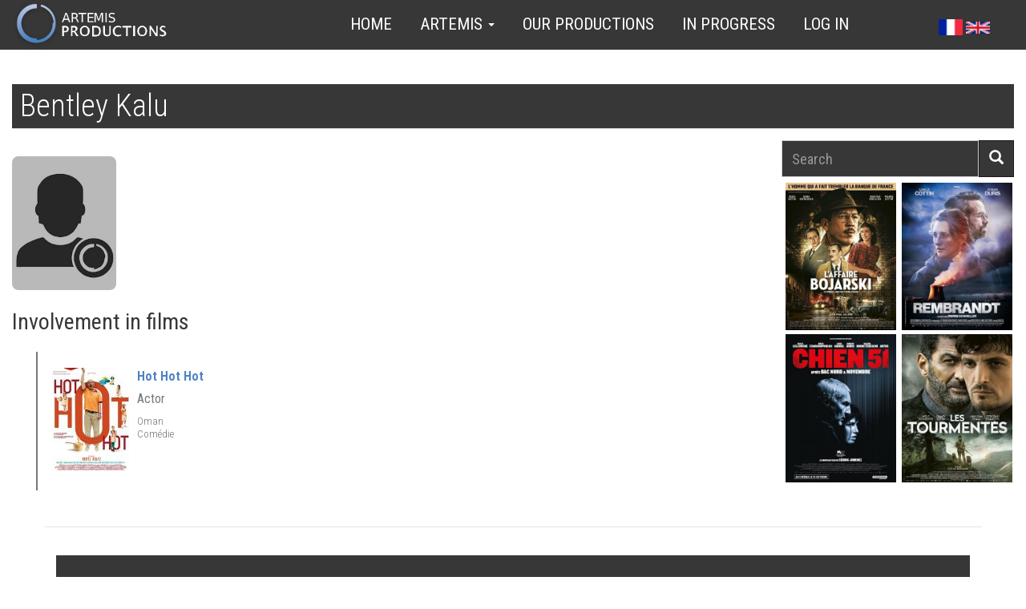

--- FILE ---
content_type: text/html; charset=UTF-8
request_url: https://www.artemisproductions.com/en/node/1034
body_size: 6538
content:
<!DOCTYPE html>
<html  lang="en" dir="ltr" prefix="content: http://purl.org/rss/1.0/modules/content/  dc: http://purl.org/dc/terms/  foaf: http://xmlns.com/foaf/0.1/  og: http://ogp.me/ns#  rdfs: http://www.w3.org/2000/01/rdf-schema#  schema: http://schema.org/  sioc: http://rdfs.org/sioc/ns#  sioct: http://rdfs.org/sioc/types#  skos: http://www.w3.org/2004/02/skos/core#  xsd: http://www.w3.org/2001/XMLSchema# ">
  <head>
    <meta charset="utf-8" />
<script async src="https://www.googletagmanager.com/gtag/js?id=UA-92393524-1"></script>
<script>window.dataLayer = window.dataLayer || [];function gtag(){dataLayer.push(arguments)};gtag("js", new Date());gtag("config", "UA-92393524-1", {"groups":"default","anonymize_ip":true,"allow_ad_personalization_signals":false});</script>
<meta name="Generator" content="Drupal 8 (https://www.drupal.org)" />
<meta name="MobileOptimized" content="width" />
<meta name="HandheldFriendly" content="true" />
<meta name="viewport" content="width=device-width, initial-scale=1.0" />
<link rel="shortcut icon" href="/sites/artemisproductions.com/files/favicon_32_artemis.png" type="image/png" />
<link rel="alternate" hreflang="fr" href="https://www.artemisproductions.com/fr/contact/Bentley_Kalu" />
<link rel="canonical" href="https://www.artemisproductions.com/fr/contact/Bentley_Kalu" />
<link rel="shortlink" href="https://www.artemisproductions.com/fr/node/1034" />
<link rel="revision" href="https://www.artemisproductions.com/fr/contact/Bentley_Kalu" />
<link rel="drupal:content-translation-add" href="https://www.artemisproductions.com/fr/node/1034/translations/add" />

    <title>Bentley Kalu | ArtemisProductions</title>
    <link rel="stylesheet" media="all" href="/sites/artemisproductions.com/files/css/css_3wCZEuw8gSWEFTdhWiYSW9s_zko-2ftuNUesfQ0Fp_k.css?qsqt78" />
<link rel="stylesheet" media="all" href="/sites/artemisproductions.com/files/css/css_NyCTmSlqO_A0CbR90QMgk51GX2Tacts3CuZf-l-FNjw.css?qsqt78" />

    
<!--[if lte IE 8]>
<script src="/sites/artemisproductions.com/files/js/js_VtafjXmRvoUgAzqzYTA3Wrjkx9wcWhjP0G4ZnnqRamA.js"></script>
<![endif]-->

  </head>
  <body class="path-node page-node-type-artiste navbar-is-fixed-top has-glyphicons">
    <a href="#main-content" class="visually-hidden focusable skip-link">
      Skip to main content
    </a>
    
      <div class="dialog-off-canvas-main-canvas" data-off-canvas-main-canvas>
    

          <header class="navbar navbar-default navbar-fixed-top" id="navbar" role="banner">
      <div class="navbar-header">
          <div class="region region-navigation">
    <section class="language-switcher-language-url block block-language block-language-blocklanguage-interface clearfix" id="block-languageswitcher-top" role="navigation">
  
    

      <a href="/fr/contact/Bentley_Kalu" class="language-link" hreflang="fr" data-drupal-link-system-path="node/1034">    <img class="language-icon img-responsive" src="/modules/contrib/languageicons/flags/fr.png" width="30" height="15" alt="French" title="French" typeof="foaf:Image" />

</a><a href="/en/node/1034" class="language-link is-active" hreflang="en" data-drupal-link-system-path="node/1034">    <img class="language-icon img-responsive" src="/modules/contrib/languageicons/flags/en.png" width="30" height="15" alt="English" title="English" typeof="foaf:Image" />

</a>
  </section>


  </div>

                          <button type="button" class="navbar-toggle" data-toggle="collapse" data-target="#navbar-collapse">
            <span class="sr-only">Toggle navigation</span>
            <span class="icon-bar"></span>
            <span class="icon-bar"></span>
            <span class="icon-bar"></span>
          </button>
              </div>

                    <div id="navbar-collapse" class="navbar-collapse collapse">
            <div class="region region-navigation-collapsible">
    <nav role="navigation" aria-labelledby="block-progboot-main-menu-menu" id="block-progboot-main-menu">
            <h2 class="sr-only" id="block-progboot-main-menu-menu">Main navigation</h2>

      
<a href="/en" title="Home" rel="home" id="artlogo">
	<img class='logo pull-left' src="/sites/artemisproductions.com/files/logo/logo_artemis_200x62.png" alt=Logo Artemis>
</a>
              <ul class="menu nav navbar-nav">
                            <li class="expanded dropdown">
        <a href="/en" data-drupal-link-system-path="&lt;front&gt;">Home</a>
                  </li>
                        <li class="expanded dropdown">
        <a href="/en/node/1" class="dropdown-toggle" data-toggle="dropdown">Artemis <span class="caret"></span></a>
                                  <ul class="menu dropdown-menu">
                            <li class="expanded dropdown">
        <a href="/en/node/1" data-drupal-link-system-path="node/1">Presentation</a>
                  </li>
                        <li class="expanded dropdown">
        <a href="/en/node/2" data-drupal-link-system-path="node/2">Our team</a>
                  </li>
                        <li class="expanded dropdown">
        <a href="/en/contact_form/contact_info" data-drupal-link-system-path="contact/ask_info">Contact us</a>
                  </li>
                        <li class="expanded dropdown">
        <a href="/en/contact_form/contact_projet" data-drupal-link-system-path="contact/film_project_proposal">Submit a project to us</a>
                  </li>
                        <li class="expanded dropdown">
        <a href="/en/node/3" data-drupal-link-system-path="node/3">Download logos</a>
                  </li>
        </ul>
  
            </li>
                        <li class="expanded dropdown">
        <a href="/en/views/nos-productions" data-drupal-link-system-path="views/nos-productions">Our productions</a>
                  </li>
                        <li class="expanded dropdown">
        <a href="/en/views/en-cours" data-drupal-link-system-path="views/en-cours">In progress</a>
                  </li>
                        <li class="expanded dropdown">
        <a href="/en/user/login" data-drupal-link-system-path="user/login">Log in</a>
                  </li>
        </ul>
  


  </nav>
<section class="language-switcher-language-url block block-language block-language-blocklanguage-interface clearfix" id="block-languageswitcher" role="navigation">
  
    

      <a href="/fr/contact/Bentley_Kalu" class="language-link" hreflang="fr" data-drupal-link-system-path="node/1034">    <img class="language-icon img-responsive" src="/modules/contrib/languageicons/flags/fr.png" width="30" height="15" alt="French" title="French" typeof="foaf:Image" />

</a><a href="/en/node/1034" class="language-link is-active" hreflang="en" data-drupal-link-system-path="node/1034">    <img class="language-icon img-responsive" src="/modules/contrib/languageicons/flags/en.png" width="30" height="15" alt="English" title="English" typeof="foaf:Image" />

</a>
  </section>


  </div>

        </div>
          </header>
  
  <div role="main" class="main-container container js-quickedit-main-content">
    <div class="row">

                              <div class="col-sm-12" role="heading">
              <div class="region region-header">
        <h2 class="page-header whitettitle"><span>Bentley Kalu</span>
</h2>


  </div>

          </div>
              
                  <section class="col-sm-9">

                
                
                
                
                          <a id="main-content"></a>
            <div class="region region-content">
    <div data-drupal-messages-fallback class="hidden"></div>
<article data-history-node-id="1034" role="article" lang="fr" about="/fr/contact/Bentley_Kalu">
    
    
    
    
     
    
    <div class="row">
        <div class="col-xs-12 col-md-3 col-lg-2">
	        

            <div class="field field--name-field-artist-photo field--type-image field--label-hidden field--item">  <img class="img-rounded img-responsive" src="/sites/artemisproductions.com/files/styles/artiste_id_210x270/public/default_images/acteur_0.jpg?itok=32SmL_-p" width="210" height="270" alt="Default avatar" title="Default avatar" typeof="foaf:Image" />


</div>
       
	        
                    </div>
        <div class="col-xs-12 col-md-9 col-lg-10 field">
        
	        
	        
        </div>
    </div>
    
    


        
    	<div class='field field--biglabel'>Involvement in films</div>
    	
    	<div class="indent row">
    	
    	    	
    		    			<div class="row">
    		             <div class="field member col-xs-12 col-sm-6 col-md-4 col-lg-3"  itemscope itemtype="http://schema.org/Movie">
                <div class="media">
                  <div class="media-left">
                    <a href="https://www.artemisproductions.com/en/films/Hot_Hot_Hot">
                      <img class="media-object img-rounded thumbnail" src="https://www.artemisproductions.com/sites/artemisproductions.com/files/styles/affiche_thumb_96_x_128/public/Artemis/Films/Affiches/hot-hot-hot-affiche_401156_8248.jpg?itok=Nruzd1k_" alt="Hot Hot Hot">
                    </a>
                  </div>
                  <div class="media-body">
                    <div class="media-heading"  itemprop="name">
                        <a class='mhtitle' href="https://www.artemisproductions.com/en/films/Hot_Hot_Hot">
                            Hot Hot Hot
                        </a>
                    	<br>&nbsp;
                                        	<p>Actor</p>
                                        <div class='small'> 
                                                  Oman <br>
                                               Comédie&nbsp;
                    </div>
                    </div>
                  </div>
                </div>
            </div>
            
                		
     	     	
     	    		</div>
    	    	
    	</div>
    	
        


    
    

</article>
  </div>

                
      </section>

                              <aside class="col-sm-3" role="complementary">
              <div class="region region-sidebar-first">
    <div class="search-block-form block block-search block-search-form-block" data-drupal-selector="search-block-form" id="block-nofilm-search" role="search">
  
    
      <form action="/index.php/en/search/node" method="get" id="search-block-form" accept-charset="UTF-8">
  <div class="form-item js-form-item form-type-search js-form-type-search form-item-keys js-form-item-keys form-no-label form-group">
      <label for="edit-keys" class="control-label sr-only">Search</label>
  
  
  <div class="input-group"><input title="Enter the terms you wish to search for." data-drupal-selector="edit-keys" class="form-search form-control" placeholder="Search" type="search" id="edit-keys" name="keys" value="" size="15" maxlength="128" /><span class="input-group-btn"><button type="submit" value="Search" class="button js-form-submit form-submit btn-primary btn icon-only" name=""><span class="sr-only">Search</span><span class="icon glyphicon glyphicon-search" aria-hidden="true"></span></button></span></div>

  
  
  </div>
<div class="form-actions form-group js-form-wrapper form-wrapper" data-drupal-selector="edit-actions" id="edit-actions"></div>

</form>

  </div>
<section class="views-element-container block block-views block-views-blocknos-productions-block-sb-lastfilms clearfix" id="block-views-block-nos-productions-block-sb-lastfilms">
  
    

      <div class="form-group"><div class="b-sb-last-films view view-nos-productions view-id-nos_productions view-display-id-block_sb_lastfilms js-view-dom-id-0c94f65ed1ba308837277f804a50acecb309cd40a03c71c25b52dac37355ea7a">
  
    
      
      <div class="view-content">
      
<div  class="grid views-view-grid vertical">
      <div class="row">
              <div class="col col-xs-12 col-sm-12 col-md-12 col-lg-6 minigridpad">
                      <article data-history-node-id="5151" role="article" lang="fr" about="/fr/films/LAffaire_Bojarski" class="film teaser clearfix">
    
    

  <div class="content imgbox thumbnail">
            <div class="field--name-field-film-posters field--type-image field--label-hidden imgbox thumbnail field--item">
          <a href="/fr/films/LAffaire_Bojarski" hreflang="fr"><img src="/sites/artemisproductions.com/files/styles/affiche_336x449/public/Artemis/Films/Affiches/laffairebojarski_120_WEB_BD.jpg?itok=Rl4mdkHC" width="336" height="449" alt="© 2025 - Le Bureau Films - Les Compagnons du Cinema -Artemis Productions" typeof="foaf:Image" class="img-responsive" />

</a>

    </div>

        <div class='boxdesc'>
            
        
    	<a href="/en/taxonomy/term/1" class="typeteaser">
    		<div class="film-info">Feature film</div>
    	</a>
      
    
    		
    		<div><a href="/fr/films/LAffaire_Bojarski">
    		    <span class="glyphicon glyphicon-film" aria-hidden="true" ></span>&nbsp;File
    		</a></div>
            
	<p class='rea'>&nbsp;<br class="empty">A film by<br>
	        <a href='https://www.artemisproductions.com/en/node/5152' class="rea">Jean-Paul Salomé</a>
    
            
    	</div>
    
  </div>

</article>

                      <article data-history-node-id="5108" role="article" lang="fr" about="/fr/films/Chien_51" class="film teaser clearfix">
    
    

  <div class="content imgbox thumbnail">
            <div class="field--name-field-film-posters field--type-image field--label-hidden imgbox thumbnail field--item">
          <a href="/fr/films/Chien_51" hreflang="fr"><img src="/sites/artemisproductions.com/files/styles/affiche_336x449/public/Artemis/Films/Affiches/CHIEN%2051_DECLIS_120_4x5.jpg?itok=kvFyQzq7" width="336" height="449" alt="© 2025 - Chi-Fou-Mi Productions- Studiocanal - France 2 Cinéma - Jim Films - Artemis Productions " typeof="foaf:Image" class="img-responsive" />

</a>

    </div>

        <div class='boxdesc'>
            
        
    	<a href="/en/taxonomy/term/1" class="typeteaser">
    		<div class="film-info">Feature film</div>
    	</a>
      
    
    		
<div data-video-embed-field-modal="&lt;div class=&quot;video-embed-field-provider-youtube video-embed-field-responsive-video video-embed-field-responsive-modal form-group&quot; style=&quot;width:854px;&quot;&gt;&lt;iframe width=&quot;854&quot; height=&quot;480&quot; frameborder=&quot;0&quot; allowfullscreen=&quot;allowfullscreen&quot; src=&quot;https://www.youtube.com/embed/bH20qChgRpM?autoplay=1&amp;amp;start=0&amp;amp;rel=0&quot;&gt;&lt;/iframe&gt;
&lt;/div&gt;
" class="video-embed-field-launch-modal form-group"><span class="glyphicon glyphicon-play-circle" aria-hidden="true"></span>&nbsp;trailer</div>

    		<div><a href="/fr/films/Chien_51">
    		    <span class="glyphicon glyphicon-film" aria-hidden="true" ></span>&nbsp;File
    		</a></div>
            
	<p class='rea'>&nbsp;<br class="empty">A film by<br>
	        <a href='https://www.artemisproductions.com/en/node/5107' class="rea">Cédric Jimenez</a>
    
            
    	</div>
    
  </div>

</article>

                  </div>
              <div class="col col-xs-12 col-sm-12 col-md-12 col-lg-6 minigridpad">
                      <article data-history-node-id="4948" role="article" lang="fr" about="/fr/films/Rembrandt" class="film teaser clearfix">
    
    

  <div class="content imgbox thumbnail">
            <div class="field--name-field-film-posters field--type-image field--label-hidden imgbox thumbnail field--item">
          <a href="/fr/films/Rembrandt" hreflang="fr"><img src="/sites/artemisproductions.com/files/styles/affiche_336x449/public/Artemis/Films/Affiches/REM_4x5.jpg?itok=_iSlOEcH" width="336" height="449" alt="© 2025 TRÉSOR FILMS - FRANCE 3 CINÉMA - ZINC - LES PRODUCTIONS DU TRÉSOR - ARTÉMIS PRODUCTIONS " typeof="foaf:Image" class="img-responsive" />

</a>

    </div>

        <div class='boxdesc'>
            
        
    	<a href="/en/taxonomy/term/1" class="typeteaser">
    		<div class="film-info">Feature film</div>
    	</a>
      
    
    		
<div data-video-embed-field-modal="&lt;div class=&quot;video-embed-field-provider-youtube video-embed-field-responsive-video video-embed-field-responsive-modal form-group&quot; style=&quot;width:854px;&quot;&gt;&lt;iframe width=&quot;854&quot; height=&quot;480&quot; frameborder=&quot;0&quot; allowfullscreen=&quot;allowfullscreen&quot; src=&quot;https://www.youtube.com/embed/IFax5D1K4gY?autoplay=1&amp;amp;start=0&amp;amp;rel=0&quot;&gt;&lt;/iframe&gt;
&lt;/div&gt;
" class="video-embed-field-launch-modal form-group"><span class="glyphicon glyphicon-play-circle" aria-hidden="true"></span>&nbsp;trailer</div>

    		<div><a href="/fr/films/Rembrandt">
    		    <span class="glyphicon glyphicon-film" aria-hidden="true" ></span>&nbsp;File
    		</a></div>
            
	<p class='rea'>&nbsp;<br class="empty">A film by<br>
	        <a href='https://www.artemisproductions.com/en/node/4949' class="rea">Pierre Schoeller</a>
    
            
    	</div>
    
  </div>

</article>

                      <article data-history-node-id="4940" role="article" lang="fr" about="/fr/films/Les_Tourmentes" class="film teaser clearfix">
    
    

  <div class="content imgbox thumbnail">
            <div class="field--name-field-film-posters field--type-image field--label-hidden imgbox thumbnail field--item">
          <a href="/fr/films/Les_Tourmentes" hreflang="fr"><img src="/sites/artemisproductions.com/files/styles/affiche_336x449/public/Artemis/Films/Affiches/Les%20Tourmentes_doc120_WEB.JPG?itok=URQWvlgj" width="336" height="449" alt="© BIZIBI / ARTEMIS PRODUCTIONS" typeof="foaf:Image" class="img-responsive" />

</a>

    </div>

        <div class='boxdesc'>
            
        
    	<a href="/en/taxonomy/term/1" class="typeteaser">
    		<div class="film-info">Feature film</div>
    	</a>
      
    
    		
<div data-video-embed-field-modal="&lt;div class=&quot;video-embed-field-provider-youtube video-embed-field-responsive-video video-embed-field-responsive-modal form-group&quot; style=&quot;width:854px;&quot;&gt;&lt;iframe width=&quot;854&quot; height=&quot;480&quot; frameborder=&quot;0&quot; allowfullscreen=&quot;allowfullscreen&quot; src=&quot;https://www.youtube.com/embed/BN6r2JCsf40?autoplay=1&amp;amp;start=0&amp;amp;rel=0&quot;&gt;&lt;/iframe&gt;
&lt;/div&gt;
" class="video-embed-field-launch-modal form-group"><span class="glyphicon glyphicon-play-circle" aria-hidden="true"></span>&nbsp;trailer</div>

    		<div><a href="/fr/films/Les_Tourmentes">
    		    <span class="glyphicon glyphicon-film" aria-hidden="true" ></span>&nbsp;File
    		</a></div>
            
	<p class='rea'>&nbsp;<br class="empty">A film by<br>
	        <a href='https://www.artemisproductions.com/en/node/594' class="rea">Lucas Belvaux</a>
    
            
    	</div>
    
  </div>

</article>

                  </div>
          </div>
  </div>

    </div>
  
          </div>
</div>

  </section>


  </div>

          </aside>
              
    </div>
  </div>

    <footer class="footer container no-gutters" role="contentinfo">
        
                	<div class='row section filmrowbigpad no-gutters'>   
            	<div class='col-xs-12 col-sm-12 col-md-4 col-lg-4'>
                      <div class="region region-footer1">
    <section id="block-coordonnees" class="block block-block-content block-block-content847427a0-c887-406a-99e6-4a2bcaba7180 clearfix">
  
    

      
<div style='font-size:1.4em;font-weight:400;'><h2>Artémis Productions</h2>
<p class="l18">19, rue Général Gratry</p>
<p class="l18">1030 Brussels</p>
<p class="l18">Belgium</p>
<p class="l12">VAT BE 452.029.797</p>
<p class="l18"><span class="glyphicon glyphicon-earphone"> </span> +32 2 216 23 24</p>
<p class="l18"><span class="glyphicon glyphicon-print"> </span> +32 2 732 47 00</p>
<table align="left" border="0" cellpadding="1" cellspacing="1" style="width: 200px;"><tbody><tr><td><a href="https://www.facebook.com/artemisproductionsbruxelles/"><img alt="facebook" data-entity-type="file" data-entity-uuid="3df45b87-9bb7-485a-aa76-2177f57a8163" src="/sites/artemisproductions.com/files/inline-images/fb_25px_white.png" /></a></td>
<td>
<p><a href="http://www.instagram.com/artemisproductionsofficiel"><img alt="Instagram" data-entity-type="file" data-entity-uuid="fbc5a81c-2e8b-4755-bd69-f1baffb0765c" src="/sites/artemisproductions.com/files/inline-images/instagram_white_25px.png" /></a></p>
</td>
<td>
<p><a href="http://www.pinterest.com/artemisproductionsofficiel/pins/"><img alt="Pinterest" data-entity-type="file" data-entity-uuid="3adf3532-bede-4a05-90a4-b11e44ea19c5" src="/sites/artemisproductions.com/files/inline-images/pinterest-white_25px.png" /></a></p>
</td>
<td>
<p><a href="http://www.twitter.com/artemis_prod"><img alt="Twitter" data-entity-type="file" data-entity-uuid="e803012e-36d7-43a8-816e-5a47be18e66d" src="/sites/artemisproductions.com/files/inline-images/social-twitter-white-25px.png" /></a></p>
</td>
</tr></tbody></table></div>

  </section>


  </div>

                </div>
            	<div class='col-xs-12 col-sm-12 col-md-4 col-lg-4'>
                      <div class="region region-footer2">
    <section id="block-coordonneesartebis" class="block block-block-content block-block-content50b8b3d5-c50f-4633-82eb-3f9cb74b3a62 clearfix">
  
    

      
<div style='font-size:1.4em;font-weight:400;'><h2>Artébis</h2>
<p class="l18">19, rue Général Gratry</p>
<p class="l18">1030 Brussels</p>
<p class="l18">Belgium</p>
<p class="l12">VAT BE 892.143.048</p>
<p class="l18"><span class="glyphicon glyphicon-earphone"> </span> +32 2 216 23 24</p>
<p class="l18"><span class="glyphicon glyphicon-print"> </span> +32 2 732 47 00</p>
<p class="l18"> </p>
</div>

  </section>


  </div>

                </div>
            	<div class='col-xs-12 col-sm-12 col-md-4 col-lg-4'>
                      <div class="region region-footer3">
    <section class="mailchimp-signup-subscribe-form block block-mailchimp-signup block-mailchimp-signup-subscribe-blockdernieres-infos clearfix" data-drupal-selector="mailchimp-signup-subscribe-block-dernieres-infos-form" id="block-formulairedabonnementmailchimpdernieresinfos">
  
      <h2 class="block-title">Newsletter</h2>
    

      <form action="/en/node/1034" method="post" id="mailchimp-signup-subscribe-block-dernieres-infos-form" accept-charset="UTF-8">
  <div id="mailchimp-newsletter-f693ae8728-mergefields" class="mailchimp-newsletter-mergefields"><div class="form-item js-form-item form-type-email js-form-type-email form-item-mergevars-email js-form-item-mergevars-email form-group">
      <label for="edit-mergevars-email" class="control-label js-form-required form-required">email address</label>
  
  
  <input data-drupal-selector="edit-mergevars-email" class="form-email required form-control" type="email" id="edit-mergevars-email" name="mergevars[EMAIL]" value="" size="25" maxlength="254" required="required" aria-required="true" />

  
  
  </div>
</div><input autocomplete="off" data-drupal-selector="form-xfjqcftaerpktb9yrceu5jl9l9saksvubb5gp489s9g" type="hidden" name="form_build_id" value="form-xfJqCFtAerPKTB9yrCeU5jl9l9sAksVuBb5gP489S9g" /><input data-drupal-selector="edit-mailchimp-signup-subscribe-block-dernieres-infos-form" type="hidden" name="form_id" value="mailchimp_signup_subscribe_block_dernieres_infos_form" /><div data-drupal-selector="edit-actions" class="form-actions form-group js-form-wrapper form-wrapper" id="edit-actions--2"><button data-drupal-selector="edit-submit" class="button js-form-submit form-submit btn-default btn" type="submit" id="edit-submit--2" name="op" value="Send">Send</button></div>

</form>

  </section>


  </div>

                </div>
            </div>
        
                	<div class='row'>
        		<div class='col-xs-12'>
            	      <div class="region region-footer">
    <nav role="navigation" aria-labelledby="block-progboot-footer-menu" id="block-progboot-footer">
            
  <h2 class="visually-hidden" id="block-progboot-footer-menu">Footer menu</h2>
  

        
              <ul class="nav nav-pills forwhitebg">
                            <li class="expanded dropdown">
        <a href="/en/node/1" data-drupal-link-system-path="node/1">About us</a>
                        	&nbsp;&mdash;&nbsp;
            </li>
                        <li class="expanded dropdown">
        <a href="/en/contact" data-drupal-link-system-path="contact">Contact</a>
                        	&nbsp;&mdash;&nbsp;
            </li>
                        <li class="expanded dropdown">
        <a href="/en/node/3" data-drupal-link-system-path="node/3">Downloads</a>
                        	&nbsp;&mdash;&nbsp;
            </li>
                        <li class="expanded dropdown">
        <a href="/en/node/2" data-drupal-link-system-path="node/2">Our team</a>
                        	&nbsp;&mdash;&nbsp;
            </li>
                        <li class="expanded dropdown">
        <a href="/en/views/nos-productions" data-drupal-link-system-path="views/nos-productions">Productions</a>
                        </li>
        </ul>
  


  </nav>

  </div>

            	</div>
            </div>
        	
    </footer>


  </div>

    
    <script type="application/json" data-drupal-selector="drupal-settings-json">{"path":{"baseUrl":"\/","scriptPath":null,"pathPrefix":"en\/","currentPath":"node\/1034","currentPathIsAdmin":false,"isFront":false,"currentLanguage":"en"},"pluralDelimiter":"\u0003","google_analytics":{"account":"UA-92393524-1","trackOutbound":true,"trackMailto":true,"trackDownload":true,"trackDownloadExtensions":"7z|aac|arc|arj|asf|asx|avi|bin|csv|doc(x|m)?|dot(x|m)?|exe|flv|gif|gz|gzip|hqx|jar|jpe?g|js|mp(2|3|4|e?g)|mov(ie)?|msi|msp|pdf|phps|png|ppt(x|m)?|pot(x|m)?|pps(x|m)?|ppam|sld(x|m)?|thmx|qtm?|ra(m|r)?|sea|sit|tar|tgz|torrent|txt|wav|wma|wmv|wpd|xls(x|m|b)?|xlt(x|m)|xlam|xml|z|zip","trackColorbox":true},"bootstrap":{"forms_has_error_value_toggle":1},"ajaxTrustedUrl":{"form_action_p_pvdeGsVG5zNF_XLGPTvYSKCf43t8qZYSwcfZl2uzM":true,"\/index.php\/en\/search\/node":true},"colorbox":{"opacity":"0.85","current":"{current} of {total}","previous":"\u00ab Prev","next":"Next \u00bb","close":"Close","maxWidth":"98%","maxHeight":"98%","fixed":true,"mobiledetect":true,"mobiledevicewidth":"480px"},"user":{"uid":0,"permissionsHash":"b6eea96f1bfba32756c266c8fb394eb955acb893deb751ffa05e8f00eb7323a2"}}</script>
<script src="/sites/artemisproductions.com/files/js/js_XSNCKnB3mriY791N2ryVm6EZFx0eAOtVE8FxG_At0bM.js"></script>

  </body>
</html>
